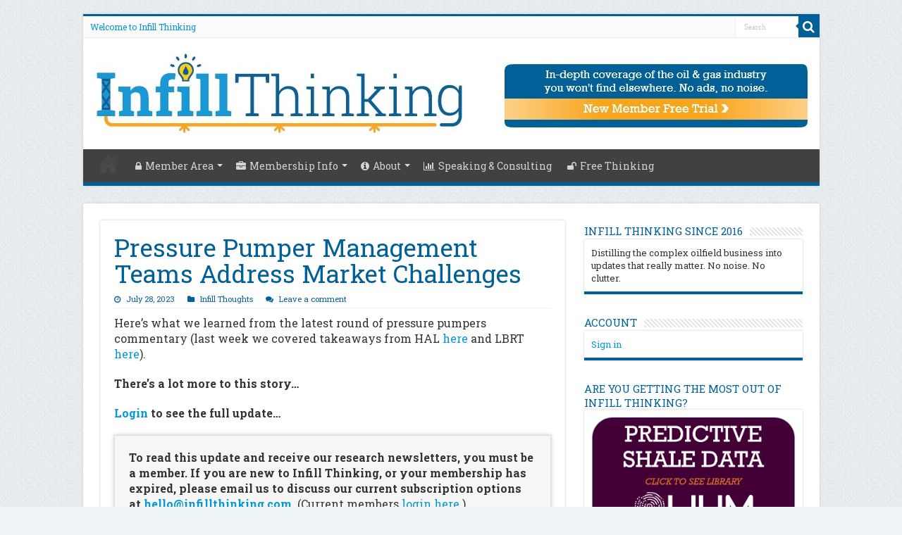

--- FILE ---
content_type: text/html; charset=UTF-8
request_url: https://www.infillthinking.com/infill-thoughts/pressure-pumper-management-teams-acknowledge-market-challenges/
body_size: 16686
content:

<!DOCTYPE html>
<html lang="en-US" prefix="og: http://ogp.me/ns#">
<head>
<meta charset="UTF-8" />
<link rel="profile" href="https://gmpg.org/xfn/11" />
<link rel="pingback" href="https://www.infillthinking.com/xmlrpc.php" />
<title>Pressure Pumper Management Teams Address Market Challenges &#8211; Infill Thinking</title>
<meta property="og:title" content="Pressure Pumper Management Teams Address Market Challenges - Infill Thinking"/>
<meta property="og:type" content="article"/>
<meta property="og:description" content="This week, we have heard about market conditions and outlooks from several more pressure pumpers as"/>
<meta property="og:url" content="https://www.infillthinking.com/infill-thoughts/pressure-pumper-management-teams-acknowledge-market-challenges/"/>
<meta property="og:site_name" content="Infill Thinking"/>
<meta property="og:image" content="https://www.infillthinking.com/wp-content/uploads/2019/06/universal-pumping.jpg" />
<meta name='robots' content='max-image-preview:large' />
<link rel='dns-prefetch' href='//fonts.googleapis.com' />
<link rel="alternate" type="application/rss+xml" title="Infill Thinking &raquo; Feed" href="https://www.infillthinking.com/feed/" />
<link rel="alternate" type="application/rss+xml" title="Infill Thinking &raquo; Comments Feed" href="https://www.infillthinking.com/comments/feed/" />
<link rel="alternate" title="oEmbed (JSON)" type="application/json+oembed" href="https://www.infillthinking.com/wp-json/oembed/1.0/embed?url=https%3A%2F%2Fwww.infillthinking.com%2Finfill-thoughts%2Fpressure-pumper-management-teams-acknowledge-market-challenges%2F" />
<link rel="alternate" title="oEmbed (XML)" type="text/xml+oembed" href="https://www.infillthinking.com/wp-json/oembed/1.0/embed?url=https%3A%2F%2Fwww.infillthinking.com%2Finfill-thoughts%2Fpressure-pumper-management-teams-acknowledge-market-challenges%2F&#038;format=xml" />
<style id='wp-img-auto-sizes-contain-inline-css' type='text/css'>
img:is([sizes=auto i],[sizes^="auto," i]){contain-intrinsic-size:3000px 1500px}
/*# sourceURL=wp-img-auto-sizes-contain-inline-css */
</style>
<link rel='stylesheet' id='tie-insta-style-css' href='https://www.infillthinking.com/wp-content/plugins/instanow/assets/style.css' type='text/css' media='all' />
<style id='wp-emoji-styles-inline-css' type='text/css'>

	img.wp-smiley, img.emoji {
		display: inline !important;
		border: none !important;
		box-shadow: none !important;
		height: 1em !important;
		width: 1em !important;
		margin: 0 0.07em !important;
		vertical-align: -0.1em !important;
		background: none !important;
		padding: 0 !important;
	}
/*# sourceURL=wp-emoji-styles-inline-css */
</style>
<style id='wp-block-library-inline-css' type='text/css'>
:root{--wp-block-synced-color:#7a00df;--wp-block-synced-color--rgb:122,0,223;--wp-bound-block-color:var(--wp-block-synced-color);--wp-editor-canvas-background:#ddd;--wp-admin-theme-color:#007cba;--wp-admin-theme-color--rgb:0,124,186;--wp-admin-theme-color-darker-10:#006ba1;--wp-admin-theme-color-darker-10--rgb:0,107,160.5;--wp-admin-theme-color-darker-20:#005a87;--wp-admin-theme-color-darker-20--rgb:0,90,135;--wp-admin-border-width-focus:2px}@media (min-resolution:192dpi){:root{--wp-admin-border-width-focus:1.5px}}.wp-element-button{cursor:pointer}:root .has-very-light-gray-background-color{background-color:#eee}:root .has-very-dark-gray-background-color{background-color:#313131}:root .has-very-light-gray-color{color:#eee}:root .has-very-dark-gray-color{color:#313131}:root .has-vivid-green-cyan-to-vivid-cyan-blue-gradient-background{background:linear-gradient(135deg,#00d084,#0693e3)}:root .has-purple-crush-gradient-background{background:linear-gradient(135deg,#34e2e4,#4721fb 50%,#ab1dfe)}:root .has-hazy-dawn-gradient-background{background:linear-gradient(135deg,#faaca8,#dad0ec)}:root .has-subdued-olive-gradient-background{background:linear-gradient(135deg,#fafae1,#67a671)}:root .has-atomic-cream-gradient-background{background:linear-gradient(135deg,#fdd79a,#004a59)}:root .has-nightshade-gradient-background{background:linear-gradient(135deg,#330968,#31cdcf)}:root .has-midnight-gradient-background{background:linear-gradient(135deg,#020381,#2874fc)}:root{--wp--preset--font-size--normal:16px;--wp--preset--font-size--huge:42px}.has-regular-font-size{font-size:1em}.has-larger-font-size{font-size:2.625em}.has-normal-font-size{font-size:var(--wp--preset--font-size--normal)}.has-huge-font-size{font-size:var(--wp--preset--font-size--huge)}.has-text-align-center{text-align:center}.has-text-align-left{text-align:left}.has-text-align-right{text-align:right}.has-fit-text{white-space:nowrap!important}#end-resizable-editor-section{display:none}.aligncenter{clear:both}.items-justified-left{justify-content:flex-start}.items-justified-center{justify-content:center}.items-justified-right{justify-content:flex-end}.items-justified-space-between{justify-content:space-between}.screen-reader-text{border:0;clip-path:inset(50%);height:1px;margin:-1px;overflow:hidden;padding:0;position:absolute;width:1px;word-wrap:normal!important}.screen-reader-text:focus{background-color:#ddd;clip-path:none;color:#444;display:block;font-size:1em;height:auto;left:5px;line-height:normal;padding:15px 23px 14px;text-decoration:none;top:5px;width:auto;z-index:100000}html :where(.has-border-color){border-style:solid}html :where([style*=border-top-color]){border-top-style:solid}html :where([style*=border-right-color]){border-right-style:solid}html :where([style*=border-bottom-color]){border-bottom-style:solid}html :where([style*=border-left-color]){border-left-style:solid}html :where([style*=border-width]){border-style:solid}html :where([style*=border-top-width]){border-top-style:solid}html :where([style*=border-right-width]){border-right-style:solid}html :where([style*=border-bottom-width]){border-bottom-style:solid}html :where([style*=border-left-width]){border-left-style:solid}html :where(img[class*=wp-image-]){height:auto;max-width:100%}:where(figure){margin:0 0 1em}html :where(.is-position-sticky){--wp-admin--admin-bar--position-offset:var(--wp-admin--admin-bar--height,0px)}@media screen and (max-width:600px){html :where(.is-position-sticky){--wp-admin--admin-bar--position-offset:0px}}

/*# sourceURL=wp-block-library-inline-css */
</style><style id='global-styles-inline-css' type='text/css'>
:root{--wp--preset--aspect-ratio--square: 1;--wp--preset--aspect-ratio--4-3: 4/3;--wp--preset--aspect-ratio--3-4: 3/4;--wp--preset--aspect-ratio--3-2: 3/2;--wp--preset--aspect-ratio--2-3: 2/3;--wp--preset--aspect-ratio--16-9: 16/9;--wp--preset--aspect-ratio--9-16: 9/16;--wp--preset--color--black: #000000;--wp--preset--color--cyan-bluish-gray: #abb8c3;--wp--preset--color--white: #ffffff;--wp--preset--color--pale-pink: #f78da7;--wp--preset--color--vivid-red: #cf2e2e;--wp--preset--color--luminous-vivid-orange: #ff6900;--wp--preset--color--luminous-vivid-amber: #fcb900;--wp--preset--color--light-green-cyan: #7bdcb5;--wp--preset--color--vivid-green-cyan: #00d084;--wp--preset--color--pale-cyan-blue: #8ed1fc;--wp--preset--color--vivid-cyan-blue: #0693e3;--wp--preset--color--vivid-purple: #9b51e0;--wp--preset--gradient--vivid-cyan-blue-to-vivid-purple: linear-gradient(135deg,rgb(6,147,227) 0%,rgb(155,81,224) 100%);--wp--preset--gradient--light-green-cyan-to-vivid-green-cyan: linear-gradient(135deg,rgb(122,220,180) 0%,rgb(0,208,130) 100%);--wp--preset--gradient--luminous-vivid-amber-to-luminous-vivid-orange: linear-gradient(135deg,rgb(252,185,0) 0%,rgb(255,105,0) 100%);--wp--preset--gradient--luminous-vivid-orange-to-vivid-red: linear-gradient(135deg,rgb(255,105,0) 0%,rgb(207,46,46) 100%);--wp--preset--gradient--very-light-gray-to-cyan-bluish-gray: linear-gradient(135deg,rgb(238,238,238) 0%,rgb(169,184,195) 100%);--wp--preset--gradient--cool-to-warm-spectrum: linear-gradient(135deg,rgb(74,234,220) 0%,rgb(151,120,209) 20%,rgb(207,42,186) 40%,rgb(238,44,130) 60%,rgb(251,105,98) 80%,rgb(254,248,76) 100%);--wp--preset--gradient--blush-light-purple: linear-gradient(135deg,rgb(255,206,236) 0%,rgb(152,150,240) 100%);--wp--preset--gradient--blush-bordeaux: linear-gradient(135deg,rgb(254,205,165) 0%,rgb(254,45,45) 50%,rgb(107,0,62) 100%);--wp--preset--gradient--luminous-dusk: linear-gradient(135deg,rgb(255,203,112) 0%,rgb(199,81,192) 50%,rgb(65,88,208) 100%);--wp--preset--gradient--pale-ocean: linear-gradient(135deg,rgb(255,245,203) 0%,rgb(182,227,212) 50%,rgb(51,167,181) 100%);--wp--preset--gradient--electric-grass: linear-gradient(135deg,rgb(202,248,128) 0%,rgb(113,206,126) 100%);--wp--preset--gradient--midnight: linear-gradient(135deg,rgb(2,3,129) 0%,rgb(40,116,252) 100%);--wp--preset--font-size--small: 13px;--wp--preset--font-size--medium: 20px;--wp--preset--font-size--large: 36px;--wp--preset--font-size--x-large: 42px;--wp--preset--spacing--20: 0.44rem;--wp--preset--spacing--30: 0.67rem;--wp--preset--spacing--40: 1rem;--wp--preset--spacing--50: 1.5rem;--wp--preset--spacing--60: 2.25rem;--wp--preset--spacing--70: 3.38rem;--wp--preset--spacing--80: 5.06rem;--wp--preset--shadow--natural: 6px 6px 9px rgba(0, 0, 0, 0.2);--wp--preset--shadow--deep: 12px 12px 50px rgba(0, 0, 0, 0.4);--wp--preset--shadow--sharp: 6px 6px 0px rgba(0, 0, 0, 0.2);--wp--preset--shadow--outlined: 6px 6px 0px -3px rgb(255, 255, 255), 6px 6px rgb(0, 0, 0);--wp--preset--shadow--crisp: 6px 6px 0px rgb(0, 0, 0);}:where(.is-layout-flex){gap: 0.5em;}:where(.is-layout-grid){gap: 0.5em;}body .is-layout-flex{display: flex;}.is-layout-flex{flex-wrap: wrap;align-items: center;}.is-layout-flex > :is(*, div){margin: 0;}body .is-layout-grid{display: grid;}.is-layout-grid > :is(*, div){margin: 0;}:where(.wp-block-columns.is-layout-flex){gap: 2em;}:where(.wp-block-columns.is-layout-grid){gap: 2em;}:where(.wp-block-post-template.is-layout-flex){gap: 1.25em;}:where(.wp-block-post-template.is-layout-grid){gap: 1.25em;}.has-black-color{color: var(--wp--preset--color--black) !important;}.has-cyan-bluish-gray-color{color: var(--wp--preset--color--cyan-bluish-gray) !important;}.has-white-color{color: var(--wp--preset--color--white) !important;}.has-pale-pink-color{color: var(--wp--preset--color--pale-pink) !important;}.has-vivid-red-color{color: var(--wp--preset--color--vivid-red) !important;}.has-luminous-vivid-orange-color{color: var(--wp--preset--color--luminous-vivid-orange) !important;}.has-luminous-vivid-amber-color{color: var(--wp--preset--color--luminous-vivid-amber) !important;}.has-light-green-cyan-color{color: var(--wp--preset--color--light-green-cyan) !important;}.has-vivid-green-cyan-color{color: var(--wp--preset--color--vivid-green-cyan) !important;}.has-pale-cyan-blue-color{color: var(--wp--preset--color--pale-cyan-blue) !important;}.has-vivid-cyan-blue-color{color: var(--wp--preset--color--vivid-cyan-blue) !important;}.has-vivid-purple-color{color: var(--wp--preset--color--vivid-purple) !important;}.has-black-background-color{background-color: var(--wp--preset--color--black) !important;}.has-cyan-bluish-gray-background-color{background-color: var(--wp--preset--color--cyan-bluish-gray) !important;}.has-white-background-color{background-color: var(--wp--preset--color--white) !important;}.has-pale-pink-background-color{background-color: var(--wp--preset--color--pale-pink) !important;}.has-vivid-red-background-color{background-color: var(--wp--preset--color--vivid-red) !important;}.has-luminous-vivid-orange-background-color{background-color: var(--wp--preset--color--luminous-vivid-orange) !important;}.has-luminous-vivid-amber-background-color{background-color: var(--wp--preset--color--luminous-vivid-amber) !important;}.has-light-green-cyan-background-color{background-color: var(--wp--preset--color--light-green-cyan) !important;}.has-vivid-green-cyan-background-color{background-color: var(--wp--preset--color--vivid-green-cyan) !important;}.has-pale-cyan-blue-background-color{background-color: var(--wp--preset--color--pale-cyan-blue) !important;}.has-vivid-cyan-blue-background-color{background-color: var(--wp--preset--color--vivid-cyan-blue) !important;}.has-vivid-purple-background-color{background-color: var(--wp--preset--color--vivid-purple) !important;}.has-black-border-color{border-color: var(--wp--preset--color--black) !important;}.has-cyan-bluish-gray-border-color{border-color: var(--wp--preset--color--cyan-bluish-gray) !important;}.has-white-border-color{border-color: var(--wp--preset--color--white) !important;}.has-pale-pink-border-color{border-color: var(--wp--preset--color--pale-pink) !important;}.has-vivid-red-border-color{border-color: var(--wp--preset--color--vivid-red) !important;}.has-luminous-vivid-orange-border-color{border-color: var(--wp--preset--color--luminous-vivid-orange) !important;}.has-luminous-vivid-amber-border-color{border-color: var(--wp--preset--color--luminous-vivid-amber) !important;}.has-light-green-cyan-border-color{border-color: var(--wp--preset--color--light-green-cyan) !important;}.has-vivid-green-cyan-border-color{border-color: var(--wp--preset--color--vivid-green-cyan) !important;}.has-pale-cyan-blue-border-color{border-color: var(--wp--preset--color--pale-cyan-blue) !important;}.has-vivid-cyan-blue-border-color{border-color: var(--wp--preset--color--vivid-cyan-blue) !important;}.has-vivid-purple-border-color{border-color: var(--wp--preset--color--vivid-purple) !important;}.has-vivid-cyan-blue-to-vivid-purple-gradient-background{background: var(--wp--preset--gradient--vivid-cyan-blue-to-vivid-purple) !important;}.has-light-green-cyan-to-vivid-green-cyan-gradient-background{background: var(--wp--preset--gradient--light-green-cyan-to-vivid-green-cyan) !important;}.has-luminous-vivid-amber-to-luminous-vivid-orange-gradient-background{background: var(--wp--preset--gradient--luminous-vivid-amber-to-luminous-vivid-orange) !important;}.has-luminous-vivid-orange-to-vivid-red-gradient-background{background: var(--wp--preset--gradient--luminous-vivid-orange-to-vivid-red) !important;}.has-very-light-gray-to-cyan-bluish-gray-gradient-background{background: var(--wp--preset--gradient--very-light-gray-to-cyan-bluish-gray) !important;}.has-cool-to-warm-spectrum-gradient-background{background: var(--wp--preset--gradient--cool-to-warm-spectrum) !important;}.has-blush-light-purple-gradient-background{background: var(--wp--preset--gradient--blush-light-purple) !important;}.has-blush-bordeaux-gradient-background{background: var(--wp--preset--gradient--blush-bordeaux) !important;}.has-luminous-dusk-gradient-background{background: var(--wp--preset--gradient--luminous-dusk) !important;}.has-pale-ocean-gradient-background{background: var(--wp--preset--gradient--pale-ocean) !important;}.has-electric-grass-gradient-background{background: var(--wp--preset--gradient--electric-grass) !important;}.has-midnight-gradient-background{background: var(--wp--preset--gradient--midnight) !important;}.has-small-font-size{font-size: var(--wp--preset--font-size--small) !important;}.has-medium-font-size{font-size: var(--wp--preset--font-size--medium) !important;}.has-large-font-size{font-size: var(--wp--preset--font-size--large) !important;}.has-x-large-font-size{font-size: var(--wp--preset--font-size--x-large) !important;}
/*# sourceURL=global-styles-inline-css */
</style>

<style id='classic-theme-styles-inline-css' type='text/css'>
/*! This file is auto-generated */
.wp-block-button__link{color:#fff;background-color:#32373c;border-radius:9999px;box-shadow:none;text-decoration:none;padding:calc(.667em + 2px) calc(1.333em + 2px);font-size:1.125em}.wp-block-file__button{background:#32373c;color:#fff;text-decoration:none}
/*# sourceURL=/wp-includes/css/classic-themes.min.css */
</style>
<link rel='stylesheet' id='wpcdt-public-css-css' href='https://www.infillthinking.com/wp-content/plugins/countdown-timer-ultimate/assets/css/wpcdt-public.css' type='text/css' media='all' />
<link rel='stylesheet' id='memberful-wp-profile-widget-css' href='https://www.infillthinking.com/wp-content/plugins/memberful-wp/stylesheets/widget.css' type='text/css' media='all' />
<link rel='stylesheet' id='taqyeem-buttons-style-css' href='https://www.infillthinking.com/wp-content/plugins/taqyeem-buttons/assets/style.css' type='text/css' media='all' />
<link rel='stylesheet' id='taqyeem-style-css' href='https://www.infillthinking.com/wp-content/plugins/taqyeem/style.css' type='text/css' media='all' />
<link rel='stylesheet' id='parent-style-css' href='https://www.infillthinking.com/wp-content/themes/sahifa/style.css' type='text/css' media='all' />
<link rel='stylesheet' id='tie-style-css' href='https://www.infillthinking.com/wp-content/themes/infillthinking/style.css' type='text/css' media='all' />
<link rel='stylesheet' id='tie-bbpress-css' href='https://www.infillthinking.com/wp-content/themes/sahifa/css/bbpress.css' type='text/css' media='all' />
<link rel='stylesheet' id='tie-ilightbox-skin-css' href='https://www.infillthinking.com/wp-content/themes/sahifa/css/ilightbox/dark-skin/skin.css' type='text/css' media='all' />
<link rel='stylesheet' id='Roboto+Slab-css' href='https://fonts.googleapis.com/css?family=Roboto+Slab%3A100%2C300%2Cregular%2C700' type='text/css' media='all' />
<script type="text/javascript" id="jquery-core-js-extra">
/* <![CDATA[ */
var tie_insta = {"ajaxurl":"https://www.infillthinking.com/wp-admin/admin-ajax.php"};
//# sourceURL=jquery-core-js-extra
/* ]]> */
</script>
<script type="text/javascript" src="https://www.infillthinking.com/wp-includes/js/jquery/jquery.min.js" id="jquery-core-js"></script>
<script type="text/javascript" src="https://www.infillthinking.com/wp-includes/js/jquery/jquery-migrate.min.js" id="jquery-migrate-js"></script>
<script type="text/javascript" src="https://www.infillthinking.com/wp-content/plugins/taqyeem/js/tie.js" id="taqyeem-main-js"></script>
<script></script><link rel="https://api.w.org/" href="https://www.infillthinking.com/wp-json/" /><link rel="alternate" title="JSON" type="application/json" href="https://www.infillthinking.com/wp-json/wp/v2/posts/33367" /><link rel="EditURI" type="application/rsd+xml" title="RSD" href="https://www.infillthinking.com/xmlrpc.php?rsd" />
<link rel="canonical" href="https://www.infillthinking.com/infill-thoughts/pressure-pumper-management-teams-acknowledge-market-challenges/" />
<link rel='shortlink' href='https://www.infillthinking.com/?p=33367' />
<meta name="google-site-verification" content="VrQreLdqAzzjIt2apWz5DTkjnQRT4oE5FgFpj5Q_A0Y" />

<!-- Google Tag Manager -->
<script>(function(w,d,s,l,i){w[l]=w[l]||[];w[l].push({'gtm.start':
new Date().getTime(),event:'gtm.js'});var f=d.getElementsByTagName(s)[0],
j=d.createElement(s),dl=l!='dataLayer'?'&l='+l:'';j.async=true;j.src=
'https://www.googletagmanager.com/gtm.js?id='+i+dl;f.parentNode.insertBefore(j,f);
})(window,document,'script','dataLayer','GTM-TFGBWDD');</script>
<!-- End Google Tag Manager --><script type="text/javascript">
  (function(c) {
    var script = document.createElement("script");
    script.src = "https://js.memberful.com/embed.js";
    script.onload = function() { Memberful.setup(c) };
    document.head.appendChild(script);
  })({
    site: ["https:\/\/infillthinking.memberful.com"]  });
</script>
<script type='text/javascript'>
/* <![CDATA[ */
var taqyeem = {"ajaxurl":"https://www.infillthinking.com/wp-admin/admin-ajax.php" , "your_rating":"Your Rating:"};
/* ]]> */
</script>

<style type="text/css" media="screen">

</style>
<link rel="shortcut icon" href="https://www.infillthinking.com/wp-content/themes/sahifa/favicon.ico" title="Favicon" />
<!--[if IE]>
<script type="text/javascript">jQuery(document).ready(function (){ jQuery(".menu-item").has("ul").children("a").attr("aria-haspopup", "true");});</script>
<![endif]-->
<!--[if lt IE 9]>
<script src="https://www.infillthinking.com/wp-content/themes/sahifa/js/html5.js"></script>
<script src="https://www.infillthinking.com/wp-content/themes/sahifa/js/selectivizr-min.js"></script>
<![endif]-->
<!--[if IE 9]>
<link rel="stylesheet" type="text/css" media="all" href="https://www.infillthinking.com/wp-content/themes/sahifa/css/ie9.css" />
<![endif]-->
<!--[if IE 8]>
<link rel="stylesheet" type="text/css" media="all" href="https://www.infillthinking.com/wp-content/themes/sahifa/css/ie8.css" />
<![endif]-->
<!--[if IE 7]>
<link rel="stylesheet" type="text/css" media="all" href="https://www.infillthinking.com/wp-content/themes/sahifa/css/ie7.css" />
<![endif]-->

<meta http-equiv="X-UA-Compatible" content="IE=edge,chrome=1" />
<meta name="viewport" content="width=device-width, initial-scale=1.0" />



<style type="text/css" media="screen">

body{
	font-family: 'Roboto Slab';
	color :#333333;
}
.logo h1 a, .logo h2 a{
	color :#006097;
}
.logo span{
	color :#006097;
}
#main-nav, #main-nav ul li a{
	font-family: 'Roboto Slab';
	font-size : 14px;
	font-weight: normal;
}
.page-title{
	font-family: 'Roboto Slab';
	color :006097;
	font-size : 20px;
}
.post-title{
	font-family: 'Roboto Slab';
	color :#006097;
	font-size : 35px;
	font-weight: normal;
}
h2.post-box-title, h2.post-box-title a{
	font-family: 'Roboto Slab';
	color :#006097;
	font-size : 22px;
}
h3.post-box-title, h3.post-box-title a{
	font-family: 'Roboto Slab';
	color :#006097;
	font-weight: normal;
	font-style: normal;
}
p.post-meta, p.post-meta a{
	font-family: 'Roboto Slab';
	color :#006097;
	font-weight: normal;
}
body.single .entry, body.page .entry{
	font-family: 'Roboto Slab';
	color :#333333;
	font-size : 16px;
}
blockquote p{
	font-family: 'Roboto Slab';
}
.widget-top h4, .widget-top h4 a{
	font-family: 'Roboto Slab';
	color :#006097;
	font-size : 15px;
	font-weight: normal;
	font-style: normal;
}
.cat-box-title h2, .cat-box-title h2 a, .block-head h3, #respond h3, #comments-title, h2.review-box-header, .woocommerce-tabs .entry-content h2, .woocommerce .related.products h2, .entry .woocommerce h2, .woocommerce-billing-fields h3, .woocommerce-shipping-fields h3, #order_review_heading, #bbpress-forums fieldset.bbp-form legend, #buddypress .item-body h4, #buddypress #item-body h4{
	font-family: 'Roboto Slab';
	color :#424242;
	font-weight: bold;
}

::-moz-selection { background: #0099d5;}
::selection { background: #0099d5; }
#main-nav,
.cat-box-content,
#sidebar .widget-container,
.post-listing,
#commentform {
	border-bottom-color: #006097;
}

.search-block .search-button,
#topcontrol,
#main-nav ul li.current-menu-item a,
#main-nav ul li.current-menu-item a:hover,
#main-nav ul li.current_page_parent a,
#main-nav ul li.current_page_parent a:hover,
#main-nav ul li.current-menu-parent a,
#main-nav ul li.current-menu-parent a:hover,
#main-nav ul li.current-page-ancestor a,
#main-nav ul li.current-page-ancestor a:hover,
.pagination span.current,
.share-post span.share-text,
.flex-control-paging li a.flex-active,
.ei-slider-thumbs li.ei-slider-element,
.review-percentage .review-item span span,
.review-final-score,
.button,
a.button,
a.more-link,
#main-content input[type="submit"],
.form-submit #submit,
#login-form .login-button,
.widget-feedburner .feedburner-subscribe,
input[type="submit"],
#buddypress button,
#buddypress a.button,
#buddypress input[type=submit],
#buddypress input[type=reset],
#buddypress ul.button-nav li a,
#buddypress div.generic-button a,
#buddypress .comment-reply-link,
#buddypress div.item-list-tabs ul li a span,
#buddypress div.item-list-tabs ul li.selected a,
#buddypress div.item-list-tabs ul li.current a,
#buddypress #members-directory-form div.item-list-tabs ul li.selected span,
#members-list-options a.selected,
#groups-list-options a.selected,
body.dark-skin #buddypress div.item-list-tabs ul li a span,
body.dark-skin #buddypress div.item-list-tabs ul li.selected a,
body.dark-skin #buddypress div.item-list-tabs ul li.current a,
body.dark-skin #members-list-options a.selected,
body.dark-skin #groups-list-options a.selected,
.search-block-large .search-button,
#featured-posts .flex-next:hover,
#featured-posts .flex-prev:hover,
a.tie-cart span.shooping-count,
.woocommerce span.onsale,
.woocommerce-page span.onsale ,
.woocommerce .widget_price_filter .ui-slider .ui-slider-handle,
.woocommerce-page .widget_price_filter .ui-slider .ui-slider-handle,
#check-also-close,
a.post-slideshow-next,
a.post-slideshow-prev,
.widget_price_filter .ui-slider .ui-slider-handle,
.quantity .minus:hover,
.quantity .plus:hover,
.mejs-container .mejs-controls .mejs-time-rail .mejs-time-current,
#reading-position-indicator  {
	background-color:#006097;
}

::-webkit-scrollbar-thumb{
	background-color:#006097 !important;
}

#theme-footer,
#theme-header,
.top-nav ul li.current-menu-item:before,
#main-nav .menu-sub-content ,
#main-nav ul ul,
#check-also-box {
	border-top-color: #006097;
}

.search-block:after {
	border-right-color:#006097;
}

body.rtl .search-block:after {
	border-left-color:#006097;
}

#main-nav ul > li.menu-item-has-children:hover > a:after,
#main-nav ul > li.mega-menu:hover > a:after {
	border-color:transparent transparent #006097;
}

.widget.timeline-posts li a:hover,
.widget.timeline-posts li a:hover span.tie-date {
	color: #006097;
}

.widget.timeline-posts li a:hover span.tie-date:before {
	background: #006097;
	border-color: #006097;
}

#order_review,
#order_review_heading {
	border-color: #006097;
}

		body {
					background-color: #eef4f8 !important;
					background-image : url(https://www.infillthinking.com/wp-content/themes/sahifa/images/patterns/body-bg1.png);
					background-position: top center;
		}
		
a {
	color: #0099d5;
}
		
a:hover {
	color: #faa41a;
}
		
#main-nav ul li a:hover, #main-nav ul li:hover > a, #main-nav ul :hover > a , #main-nav  ul ul li:hover > a, #main-nav  ul ul :hover > a {
	color: #ffffff;
}
		
#main-nav ul li a, #main-nav ul ul a, #main-nav ul.sub-menu a, #main-nav ul li.current_page_parent ul a, #main-nav ul li.current-menu-item ul a, #main-nav ul li.current-menu-parent ul a, #main-nav ul li.current-page-ancestor ul a {
	color: #d4d4d4;
}
		
#theme-header {
	background-color:#ffffff !important; 
				}

#main-nav {
	background: #424142;
	box-shadow: inset -1px -5px 0px -1px #424142;
}

#main-nav ul ul, #main-nav ul li.mega-menu .mega-menu-block { background-color:#424142 !important;}

#main-nav ul li {
	border-color: #424142;
}

#main-nav ul ul li, #main-nav ul ul li:first-child {
	border-top-color: #424142;
}

#main-nav ul li .mega-menu-block ul.sub-menu {
	border-bottom-color: #424142;
}

#main-nav ul li a {
	border-left-color: #424142;
}

#main-nav ul ul li, #main-nav ul ul li:first-child {
	border-bottom-color: #424142;
}

.tie-cat-11 a.more-link {background-color:#006097;}
.tie-cat-11 .cat-box-content {border-bottom-color:#006097; }
			
.post-content-slide {
    background-color: #ffffff !important;
}

.flex-direction-nav{
    display: none;
}

.slidercaption{
    font: roboto slab;
}

.flexslider{
    font: roboto slab;
}
.slider-caption h2 a,
.slider-caption h3,
.full-width .content .slider-caption h3 {
	color: #FFF;
	font-size: 10px;
	font-family: roboto slab;
}

.post-slideshow-nav a {
	background: #faa41a;
}

.post-slideshow-nav a:hover {
	background: #0097d5;
}

.post-slideshow-nav a.activeSlide {
	background: #006097;
}

.box.note {
	background: #006097;
	border-color: #006097;
}
.box.note .tie-shortcode-boxicon:before {
	content: '\f15c';
	color: #ffd100;
}

.post-title {
	line-height: 37px;
}

#related_posts .post-listing,
#author-box .post-listing {
	padding: 55px;
}

.toggle h3 {
	background: #006097;
	color: #ffffff;
}

.toggle h3:hover{
	background: #0097d5;
}


h3.toggle-head-open {
	background: #faa41a;
}



.post-tabs-ver ul.tabs-nav {
	background: #006097;
	color: #ffffff;
}

.post-tabs ul.tabs-nav li:hover,
.post-tabs-ver ul.tabs-nav li:hover {
	background: #ffd100;
	color: #ffffff;
}

.post-tabs-ver ul.tabs-nav li.current {
	background: #faa41a;
	color: #ffffff;
}
.post-tabs-ver .pane {
	background: #eef4f8;
	border: 1px solid #faa41a;
}

a.shortc-button.blue {
	background: #0097d5;
}

a.shortc-button.blue:hover {
	background: #faa41a;
}

a.shortc-button.orange {
	background: #faa41a;
}

a.shortc-button.orange:hover {
	background: #faa41a;
}

a.more-link {
	background: #faa41a;
}

a.more-link:hover {
    background: #dc8a05 !important;
}
#slide-out #mobile-menu a {
	background: #006097;
}

#slide-out-open {
	top: 13px;
	left: 30px;
}

.entry h1,
.entry h2,
.entry h3,
.entry h4,
.entry h5,
.entry h6 {
    font-family: roboto slab;
}

.anchor:target {padding-top: 50px;}

hr {
  border: 0;
  border-bottom: 1px dashed #006097;
}

@media only screen 
and (min-device-width : 320px) 
and (max-device-width : 568px) 
and (orientation : landscape) {
  .entry p {    
    font-size: 12px !important;
    line-height: 18px;
  }
}

.top-nav ul li a:hover {
	color: #faa41a;
}
.top-nav ul li a {
	color: #0097d5;
}
.top-nav ul li.current-menu-item a {
	color: #0097d5;
}

.logo img:hover {
     filter: contrast(125%) !important;  
    -webkit-filter: contrast(125%) !important;

}

.e3lan-top:hover {
     filter: contrast(125%) !important;  
    -webkit-filter: contrast(125%) !important;
}

.e3lan-top {
	margin-top: 15px;

}

.author-comment {
	font-size: 14px}

.author-comment cite {
	font-size: 18px}

a.comment-reply-link:hover {
    background: #dc8a05 !important;
    font-size: 12px;
}

a.comment-reply-link {
    background: #faa41a !important;
    color: #ffffff;
    font-size: 13px;
}

.submit {
    background: #faa41a !important;
    color: #ffffff;
}
a.submit:hover {
    background: #dc8a05;
    color: #ffffff;
}

.comment-content p,
#comment {
    font-size: 15px;
    line-height: 22px;
}

.content .ei-title h3 {
	display: none;
}


</style>

		<script type="text/javascript">
			/* <![CDATA[ */
				var sf_position = '0';
				var sf_templates = "<a href=\"{search_url_escaped}\">View All Results<\/a>";
				var sf_input = '.search-live';
				jQuery(document).ready(function(){
					jQuery(sf_input).ajaxyLiveSearch({"expand":false,"searchUrl":"https:\/\/www.infillthinking.com\/?s=%s","text":"Search","delay":500,"iwidth":180,"width":315,"ajaxUrl":"https:\/\/www.infillthinking.com\/wp-admin\/admin-ajax.php","rtl":0});
					jQuery(".live-search_ajaxy-selective-input").keyup(function() {
						var width = jQuery(this).val().length * 8;
						if(width < 50) {
							width = 50;
						}
						jQuery(this).width(width);
					});
					jQuery(".live-search_ajaxy-selective-search").click(function() {
						jQuery(this).find(".live-search_ajaxy-selective-input").focus();
					});
					jQuery(".live-search_ajaxy-selective-close").click(function() {
						jQuery(this).parent().remove();
					});
				});
			/* ]]> */
		</script>
		<meta name="generator" content="Powered by WPBakery Page Builder - drag and drop page builder for WordPress."/>
<link rel="icon" href="https://www.infillthinking.com/wp-content/uploads/2016/09/cropped-Screenshot_4-8-32x32.png" sizes="32x32" />
<link rel="icon" href="https://www.infillthinking.com/wp-content/uploads/2016/09/cropped-Screenshot_4-8-192x192.png" sizes="192x192" />
<link rel="apple-touch-icon" href="https://www.infillthinking.com/wp-content/uploads/2016/09/cropped-Screenshot_4-8-180x180.png" />
<meta name="msapplication-TileImage" content="https://www.infillthinking.com/wp-content/uploads/2016/09/cropped-Screenshot_4-8-270x270.png" />
<noscript><style> .wpb_animate_when_almost_visible { opacity: 1; }</style></noscript></head>
<body id="top" class="wp-singular post-template-default single single-post postid-33367 single-format-standard wp-theme-sahifa wp-child-theme-infillthinking lazy-enabled wpb-js-composer js-comp-ver-8.2 vc_responsive">

<div class="wrapper-outer">

	<div class="background-cover"></div>

	<aside id="slide-out">

	
	
		<div id="mobile-menu" ></div>
	</aside><!-- #slide-out /-->

		<div id="wrapper" class="boxed">
		<div class="inner-wrapper">

		<header id="theme-header" class="theme-header">
						<div id="top-nav" class="top-nav">
				<div class="container">

			
				<div class="top-menu"><ul id="menu-home-page-top" class="menu"><li id="menu-item-827" class="menu-item menu-item-type-custom menu-item-object-custom menu-item-827"><a href="https://www.infillthinking.com/free-thinking/welcome-to-infill-thinking/">Welcome to Infill Thinking</a></li>
</ul></div>
						<div class="search-block">
						<form method="get" id="searchform-header" action="https://www.infillthinking.com/">
							<button class="search-button" type="submit" value="Search"><i class="fa fa-search"></i></button>
							<input class="search-live" type="text" id="s-header" name="s" title="Search" value="Search" onfocus="if (this.value == 'Search') {this.value = '';}" onblur="if (this.value == '') {this.value = 'Search';}"  />
						</form>
					</div><!-- .search-block /-->
	
	
				</div><!-- .container /-->
			</div><!-- .top-menu /-->
			
		<div class="header-content">

					<a id="slide-out-open" class="slide-out-open" href="#"><span></span></a>
		
			<div class="logo">
			<h2>								<a href="https://www.infillthinking.com/">
					<img src="https://www.infillthinking.com/wp-content/uploads/2016/10/527x118.jpg" alt="Infill Thinking"  /><strong>Infill Thinking Lifting the O&amp;G knowledge curve</strong>
				</a>
			</h2>			</div><!-- .logo /-->
			
			
						    
			    <div class="e3lan e3lan-top">
			<a href="/cdn-cgi/l/email-protection#e8808d848487a881868e8184849c8081868381868fc68b8785" title="">
				<img src="https://www.infillthinking.com/wp-content/uploads/2016/10/new-member.jpg" alt="" />
			</a>
				</div>			    
						

			<div class="clear"></div>

		</div>
													<nav id="main-nav" class="fixed-enabled">
				<div class="container">

									<a class="main-nav-logo" href="https://www.infillthinking.com/">
						<img src="https://www.infillthinking.com/wp-content/uploads/2019/01/CroppedHeaderIcon.jpg" width="195" height="54" alt="Infill Thinking">
					</a>
				
					<div class="main-menu"><ul id="menu-primary-navigation" class="menu"><li id="menu-item-908" class="menu-item menu-item-type-post_type menu-item-object-page menu-item-home menu-item-908"><a href="https://www.infillthinking.com/">Home</a></li>
<li id="menu-item-1420" class="menu-item menu-item-type-post_type menu-item-object-page menu-item-has-children menu-item-1420"><a href="https://www.infillthinking.com/subscriber-area/"><i class="fa fa-lock"></i>Member Area</a>
<ul class="sub-menu menu-sub-content">
	<li id="menu-item-1421" class="menu-item menu-item-type-post_type menu-item-object-page menu-item-1421"><a href="https://www.infillthinking.com/subscriber-area/">Posts</a></li>
	<li id="menu-item-1779" class="menu-item menu-item-type-custom menu-item-object-custom menu-item-1779"><a href="https://www.infillthinking.com/thinking-aloud/">Thinking Aloud Forum</a></li>
	<li id="menu-item-1422" class="menu-item menu-item-type-post_type menu-item-object-page menu-item-1422"><a href="https://www.infillthinking.com/think-sheets/">Think Sheets®</a></li>
</ul>
</li>
<li id="menu-item-805" class="menu-item menu-item-type-post_type menu-item-object-page menu-item-has-children menu-item-805"><a href="https://www.infillthinking.com/membership-package/"><i class="fa fa-briefcase"></i>Membership Info</a>
<ul class="sub-menu menu-sub-content">
	<li id="menu-item-8494" class="menu-item menu-item-type-post_type menu-item-object-page menu-item-8494"><a href="https://www.infillthinking.com/membership-package/">Subscription Details</a></li>
</ul>
</li>
<li id="menu-item-804" class="menu-item menu-item-type-post_type menu-item-object-page menu-item-has-children menu-item-804"><a href="https://www.infillthinking.com/about/"><i class="fa fa-info-circle"></i>About</a>
<ul class="sub-menu menu-sub-content">
	<li id="menu-item-817" class="menu-item menu-item-type-custom menu-item-object-custom menu-item-817"><a href="https://www.infillthinking.com/about/#OurTeam">Our Team</a></li>
	<li id="menu-item-3902" class="menu-item menu-item-type-custom menu-item-object-custom menu-item-3902"><a href="https://www.infillthinking.com/thought-leadership/">Thought Leadership</a></li>
	<li id="menu-item-818" class="menu-item menu-item-type-custom menu-item-object-custom menu-item-818"><a href="https://www.infillthinking.com/about/#TheMission">The Mission</a></li>
	<li id="menu-item-819" class="menu-item menu-item-type-custom menu-item-object-custom menu-item-819"><a href="https://www.infillthinking.com/about/#Independence">Independence</a></li>
	<li id="menu-item-3919" class="menu-item menu-item-type-custom menu-item-object-custom menu-item-3919"><a href="https://www.infillthinking.com/free-thinking/welcome-to-infill-thinking/">Founder&#8217;s Welcome</a></li>
	<li id="menu-item-820" class="menu-item menu-item-type-custom menu-item-object-custom menu-item-820"><a href="https://www.infillthinking.com/about/#Contact">Contact Us</a></li>
</ul>
</li>
<li id="menu-item-806" class="menu-item menu-item-type-post_type menu-item-object-page menu-item-806"><a href="https://www.infillthinking.com/consulting-speaking/"><i class="fa fa-bar-chart"></i>Speaking &#038; Consulting</a></li>
<li id="menu-item-1459" class="menu-item menu-item-type-post_type menu-item-object-page menu-item-1459"><a href="https://www.infillthinking.com/free-thinking/"><i class="fa fa-unlock"></i>Free Thinking</a></li>
</ul></div>					
					
				</div>
			</nav><!-- .main-nav /-->
					</header><!-- #header /-->

	
	
	<div id="main-content" class="container">
	
	
	
	
	
	<div class="content">

		
		
		

		
		<article class="post-listing post-33367 post type-post status-publish format-standard has-post-thumbnail  category-infill-thoughts tag-analysis tag-completions tag-earnings-season tag-frac tag-pressure-pumping" id="the-post">
			
			<div class="post-inner">

							<h1 class="name post-title entry-title"><span itemprop="name">Pressure Pumper Management Teams Address Market Challenges</span></h1>

						
<p class="post-meta">
	
		
	<span class="tie-date"><i class="fa fa-clock-o"></i>July 28, 2023</span>	
	<span class="post-cats"><i class="fa fa-folder"></i><a href="https://www.infillthinking.com/category/infill-thoughts/" rel="category tag">Infill Thoughts</a></span>
	
	<span class="post-comments"><i class="fa fa-comments"></i><a href="https://www.infillthinking.com/infill-thoughts/pressure-pumper-management-teams-acknowledge-market-challenges/#respond">Leave a comment</a></span>
</p>
<div class="clear"></div>
			
				<div class="entry">
					
					
					<p>Here&#8217;s what we learned from the latest round of pressure pumpers commentary (last week we covered takeaways from HAL <a href="https://www.infillthinking.com/infill-thoughts/halliburton-frac-activity-slips/">here</a> and LBRT <a href="https://www.infillthinking.com/infill-thoughts/libertys-rule-of-thumb-frac-fleet-following-rig-count-on-a-one-quarter-lag-analysis-of-that-other-conference-call-takeaways/">here</a>).</p>
<p><strong>There&#8217;s a lot more to this story&#8230;</strong></p>
<p><strong><a href="https://www.infillthinking.com/?memberful_endpoint=auth" role="sign_in">Login</a> to see the full update&#8230; </strong></p>
<div class="box shadow  aligncenter"><div class="box-inner-block"><i class="fa tie-shortcode-boxicon"></i>
			<strong>To read this update and receive our research newsletters, you must be a member. If you are new to Infill Thinking, or your membership has expired, please email us to discuss our current subscription options at </strong><a href="/cdn-cgi/l/email-protection#83ebe6efefecc3eaede5eaefeff7ebeaede8eaede4ade0ecee"><strong><span class="__cf_email__" data-cfemail="0a626f6666654a63646c6366667e6263646163646d24696567">[email&#160;protected]</span></strong></a><strong>. </strong>(Current members <a href="https://www.infillthinking.com/?memberful_endpoint=auth" role="sign_in">login here.</a>)</p>
<p><strong>Members get:</strong></p>
<p><div class="lightbulb tie-list-shortcode"></p>
<ul>
<li>Exclusive research update newsletters</li>
<li>High-caliber, data-driven analysis and boots-on-the-ground commentary</li>
<li>New angles on stories you&#8217;ll only find here</li>
<li>No advertisements, no noise, no clutter</li>
<li>Quality coverage, not quantity that wastes your time</li>
<li>Downloadable data for analysts</li>
</ul>
<p></div></p>
<p><strong>Contact us to learn about signing up! </strong><a href="/cdn-cgi/l/email-protection#563e333a3a39163f38303f3a3a223e3f383d3f38317835393b"><strong><span class="__cf_email__" data-cfemail="b0d8d5dcdcdff0d9ded6d9dcdcc4d8d9dedbd9ded79ed3dfdd">[email&#160;protected]</span></strong></a></p>
<p>
			</div></div>
<p>&nbsp;</p>
<p>&nbsp;</p>
					
									</div><!-- .entry /-->


								<div class="clear"></div>
			</div><!-- .post-inner -->

			<script data-cfasync="false" src="/cdn-cgi/scripts/5c5dd728/cloudflare-static/email-decode.min.js"></script><script type="application/ld+json" class="tie-schema-graph">{"@context":"http:\/\/schema.org","@type":"Article","dateCreated":"2023-07-28T10:02:40-05:00","datePublished":"2023-07-28T10:02:40-05:00","dateModified":"2023-07-28T14:08:18-05:00","headline":"Pressure Pumper Management Teams Address Market Challenges","name":"Pressure Pumper Management Teams Address Market Challenges","keywords":"analysis,completions,earnings season,frac,pressure pumping","url":"https:\/\/www.infillthinking.com\/infill-thoughts\/pressure-pumper-management-teams-acknowledge-market-challenges\/","description":"This week, we have heard about market conditions and outlooks from several more pressure pumpers as they reported earnings (last week we covered takeaways from HAL here and LBRT here). In the bullet p","copyrightYear":"2023","publisher":{"@id":"#Publisher","@type":"Organization","name":"Infill Thinking","logo":{"@type":"ImageObject","url":"https:\/\/www.infillthinking.com\/wp-content\/uploads\/2016\/10\/527x118.jpg"}},"sourceOrganization":{"@id":"#Publisher"},"copyrightHolder":{"@id":"#Publisher"},"mainEntityOfPage":{"@type":"WebPage","@id":"https:\/\/www.infillthinking.com\/infill-thoughts\/pressure-pumper-management-teams-acknowledge-market-challenges\/"},"author":{"@type":"Person","name":"Joseph Triepke","url":"https:\/\/www.infillthinking.com\/author\/admin\/"},"articleSection":"Infill Thoughts","articleBody":"This week, we have heard about market conditions and outlooks from several more pressure pumpers as they reported earnings (last week we covered takeaways from HAL here and LBRT here).\r\n\r\nIn the bullet points below, we summarize the key read-through to the broader completions market from Cudd, Universal and NexTier\u2019s conference calls - first a big picture observation.\r\n\r\n\r\n\r\n&nbsp;\r\nNexTier - Active Fleet Count Down 5 During 2Q \/ 3Q\r\n\r\n \t\r\n\r\n \tDuring Q2, NexTier idled 2 frac fleets and redistributed the horsepower to their remaining fleet to optimize horsepower levels across all fleets\r\n \tPotentially idling 3 more fleets in Q3 as they see more white space q\/q and lower pumping hours per fleet in 3Q\r\n\r\n \ton timing, they started 3Q with 2 less fleets than they ran in 2Q and are keeping options open about the 3rd potential fleet drop\r\n\r\n\r\n \tExtreme summer heat is very hard on frac equipment, and recently, they have seen a spike in heat related equipment issues - requiring them to take pumps out of service for repairs\r\n \tNow have two fleets deployed with electric horsepower and intend to continue converting their fleet to 100% natural gas powered responsibly over time (currently at 70%)\r\n \t2Q lookback: revenue was up 1% on a slight increase in net pricing relative to Q1, driven by service pricing and higher wellsite integration revenue and efficiency improvements (pumping hours per fleet increased after deactivations)\r\n \tGeneral industry comment: natural gas basin activity is already down almost 20 fleet from the peak, now approaching the trough per management\r\n \tOn pricing, management emphasized not reading spot pricing through to the overall market and bifurcation narrative was a key theme any time pricing came up and management also talked about managing overall profitability per fleet as they are able to pull through integrated services and scale (we think this is a key focus and a way that the big players are able to offset lower pumping rates to try and keep EBITDA \/ fleet from falling to the low levels implied by leading edge spot pricing)\r\n\r\n\r\n\r\n&nbsp;\r\nUniversal - Stacked A Fleet, See Pricing As \"Challenged\" (Spot Rates -30%)\r\n\r\n \t\r\n\r\n \tOn frac:\r\n\r\n \t2Q look back: increased white space in the calendar and lower pricing on primarily spot market work contributed to a 15% q\/q decrease in pumping revenues\r\n \tManagement said white space accelerated in June and July had a lot of white space too\r\n \tmanagement said: \"we believe the decline in activity is already behind us, and we have additional work scheduled to begin later this quarter\"\r\n \tthey stacked a Tier II diesel fleet (now have 11 active fleets) and will accelerate its conversion to Tier IV dual fuel while idle, expecting to bring it back in 4Q\r\n\r\n \tafter this conversion, 10 of the 12 frac spreads Universal has will be Tier IV dual fuel\r\n\r\n\r\n \tabout pricing, management said\r\n\r\n \tpricing has been \"challenged recently... but market pricing for dedicated work has held up better than spot work...we've seen some small adjustments for some dedicated customers\"\r\n \tsaid spot market pricing is \"down 30% or so\" - that's a little better than our Lium data from field checks (link)\r\n\r\n\r\n\r\n\r\n \tOn drilling rigs:\r\n\r\n \tManagement said: \"We believe the industry rig count is near bottom, and both rig count and frac activity will improve later in the year and in 2024...\"\r\n \t...but Patterson-UTI's's rig count will drop from 127 to 117 during 3Q, with most of the release notifications coming in late-June\r\n \tdayrates holding up in the low- to mid-$30s (including ancillary revs)\r\n \tif oil and gas prices hold current levels, management doesn't think 4Q seasonality will be too bad\r\n\r\n\r\n\r\n\r\n\r\n&nbsp;\r\nCudd - June \/ July \"Very Challenging\", Refuses To Say How Many Fleets Still Active, Called Peer Bidding \"Very Aggressive\"\r\n\r\n \t\r\n\r\n \t2Q frac revenues fell 21% q\/q due to falling frac demand\r\n \tJune was \"very challenging\"\r\n \tJuly has been tough for activity as well\r\n \tE&amp;Ps have deferred spot frac jobs to later in the year\r\n \tThey did a \"small scale layoff\" in June\r\n \tAsked how many fleets they have active, they declined to say (which is unusual for them as they usually say on earnings calls)...\r\n \t...but they did say they are able to staff all their equipment (in April they said they had 10 fleets running)\r\n \tPrice \"concessions within fracturing have been more significant than the other service lines... in terms of regaining that, that's very hard to say... Anytime there's an air pocket or any weakness, there are always going to be bad actors who are going to price very aggressively... some small private pressure pumpers are pricing very aggressively over the past month or so... We'd rather idle fleets during this time than take pricing concessions.\"\r\n \tOn the headwinds management said: \"This has come upon us pretty suddenly. As I said, it was kind of mid-to-late June when a lot of this began to unfold.\"\r\n \tSee signs of improvement for frac calendar later this year\r\n \tManagement said they will probably order a Tier IV DGB newbuild fleet for 2024\r\n\r\n\r\n","image":{"@type":"ImageObject","url":"https:\/\/www.infillthinking.com\/wp-content\/uploads\/2019\/06\/universal-pumping.jpg","width":1040,"height":520}}</script>
		</article><!-- .post-listing -->
		<p class="post-tag">Tags <a href="https://www.infillthinking.com/tag/analysis/" rel="tag">analysis</a> <a href="https://www.infillthinking.com/tag/completions/" rel="tag">completions</a> <a href="https://www.infillthinking.com/tag/earnings-season/" rel="tag">earnings season</a> <a href="https://www.infillthinking.com/tag/frac/" rel="tag">frac</a> <a href="https://www.infillthinking.com/tag/pressure-pumping/" rel="tag">pressure pumping</a></p>

		
		

				<div class="post-navigation">
			<div class="post-previous"><a href="https://www.infillthinking.com/infill-thoughts/notes-from-the-road-in-eagle-ford-quick-hits-photos/" rel="prev"><span>Previous</span> Notes From The Road In Eagle Ford [Quick Hits &#038; Photos]</a></div>
			<div class="post-next"><a href="https://www.infillthinking.com/quick-thoughts/us-silica-launches-rock-catcher-rental-systems-talks-market-trends/" rel="next"><span>Next</span> US Silica Launches Rock Catcher Rental Systems; Talks Frac Sand Market Trends</a></div>
		</div><!-- .post-navigation -->
		
			<section id="related_posts">
		<div class="block-head">
			<h3>Related Articles</h3><div class="stripe-line"></div>
		</div>
		<div class="post-listing">
						<div class="related-item">
							
				<div class="post-thumbnail">
					<a href="https://www.infillthinking.com/infill-thoughts/dont-call-it-a-comeback-but-the-mom-pops-still-matter-chart-of-the-day/">
						<img width="310" height="165" src="https://www.infillthinking.com/wp-content/uploads/2022/08/rig-and-drilling-and-bit-310x165.jpg" class="attachment-tie-medium size-tie-medium wp-post-image" alt="" decoding="async" fetchpriority="high" />						<span class="fa overlay-icon"></span>
					</a>
				</div><!-- post-thumbnail /-->
							
				<h3><a href="https://www.infillthinking.com/infill-thoughts/dont-call-it-a-comeback-but-the-mom-pops-still-matter-chart-of-the-day/" rel="bookmark">Don&#8217;t Call It A Comeback, But The &#8220;Mom &#038; Pops&#8221; Still Matter&#8230; [Chart of the Day]</a></h3>
				<p class="post-meta"><span class="tie-date"><i class="fa fa-clock-o"></i>January 13, 2026</span></p>
			</div>
						<div class="related-item">
							
				<div class="post-thumbnail">
					<a href="https://www.infillthinking.com/infill-thoughts/texas-sand-prices-picking-up-right-where-2025-left-off-data-alert/">
						<img width="310" height="165" src="https://www.infillthinking.com/wp-content/uploads/2018/07/sand-dollars-310x165.jpg" class="attachment-tie-medium size-tie-medium wp-post-image" alt="" decoding="async" />						<span class="fa overlay-icon"></span>
					</a>
				</div><!-- post-thumbnail /-->
							
				<h3><a href="https://www.infillthinking.com/infill-thoughts/texas-sand-prices-picking-up-right-where-2025-left-off-data-alert/" rel="bookmark">2026 Texas Sand Prices Picking Up Right Where 2025 Left Off&#8230; [Data Alert]</a></h3>
				<p class="post-meta"><span class="tie-date"><i class="fa fa-clock-o"></i>January 12, 2026</span></p>
			</div>
						<div class="related-item">
							
				<div class="post-thumbnail">
					<a href="https://www.infillthinking.com/infill-thoughts/10-key-frac-market-data-themes-to-watch-in-2026/">
						<img width="310" height="165" src="https://www.infillthinking.com/wp-content/uploads/2020/07/boardroom-310x165.png" class="attachment-tie-medium size-tie-medium wp-post-image" alt="" decoding="async" />						<span class="fa overlay-icon"></span>
					</a>
				</div><!-- post-thumbnail /-->
							
				<h3><a href="https://www.infillthinking.com/infill-thoughts/10-key-frac-market-data-themes-to-watch-in-2026/" rel="bookmark">10 Key Frac Market Data Themes To Watch In 2026</a></h3>
				<p class="post-meta"><span class="tie-date"><i class="fa fa-clock-o"></i>January 9, 2026</span></p>
			</div>
						<div class="clear"></div>
		</div>
	</section>
	
		
		
		
	</div><!-- .content -->
<aside id="sidebar">
	<div class="theiaStickySidebar">
<div id="text-html-widget-6" class="widget text-html"><div class="widget-top"><h4>INFILL THINKING SINCE 2016</h4><div class="stripe-line"></div></div>
						<div class="widget-container"><div >Distilling the complex oilfield business into updates that really matter. No noise. No clutter.
				</div><div class="clear"></div></div></div><!-- .widget /--><div id="memberful_wp_profile_widget-4" class="widget widget_memberful_wp_profile_widget">  <div class="widget-top"><h4>ACCOUNT</h4><div class="stripe-line"></div></div>
						<div class="widget-container">  <a href="https://www.infillthinking.com/?memberful_endpoint=auth" class="memberful-sign-in-link">Sign in</a></div></div><!-- .widget /--><div id="custom_html-4" class="widget_text widget widget_custom_html"><div class="widget-top"><h4>ARE YOU GETTING THE MOST OUT OF INFILL THINKING?</h4><div class="stripe-line"></div></div>
						<div class="widget-container"><div class="textwidget custom-html-widget"><a href="https://www.lium.com/shale-services"><img id="thepasted-1" src="https://www.infillthinking.com/wp-content/uploads/2023/01/LIUM-DATA-ICON.jpg" alt="No alternative text description for this image" width="1600" height="1200" /></a></div></div></div><!-- .widget /-->	</div><!-- .theiaStickySidebar /-->
</aside><!-- #sidebar /-->	<div class="clear"></div>
</div><!-- .container /-->

<footer id="theme-footer">
	<div id="footer-widget-area" class="footer-3c">

	
	

	
		
	</div><!-- #footer-widget-area -->
	<div class="clear"></div>
</footer><!-- .Footer /-->
				
<div class="clear"></div>
<div class="footer-bottom">
	<div class="container">
		<div class="alignright">
			<a href="https://infillthinking.memberful.com/checkout?plan=16143">Subscribe or Sign In</a> | <a href="https://www.infillthinking.com/policy/">Terms</a> | <a href="http://infillthinking.com/policy/#Privacy">Privacy</a> | <a href="https://www.infillthinking.com/about/#Contact">Contact</a> | <a href="https://www.infillthinking.com/about/#Contact">Follow</a>
		</div>
				
		<div class="alignleft">
			© Copyright 2026 Infill Thinking LLC. All Rights Reserved		</div>
		<div class="clear"></div>
	</div><!-- .Container -->
</div><!-- .Footer bottom -->

</div><!-- .inner-Wrapper -->
</div><!-- #Wrapper -->
</div><!-- .Wrapper-outer -->
	<div id="topcontrol" class="fa fa-angle-up" title="Scroll To Top"></div>
<div id="fb-root"></div>
<script type="speculationrules">
{"prefetch":[{"source":"document","where":{"and":[{"href_matches":"/*"},{"not":{"href_matches":["/wp-*.php","/wp-admin/*","/wp-content/uploads/*","/wp-content/*","/wp-content/plugins/*","/wp-content/themes/infillthinking/*","/wp-content/themes/sahifa/*","/*\\?(.+)"]}},{"not":{"selector_matches":"a[rel~=\"nofollow\"]"}},{"not":{"selector_matches":".no-prefetch, .no-prefetch a"}}]},"eagerness":"conservative"}]}
</script>

<script type="text/javascript" id="bbp-swap-no-js-body-class">
	document.body.className = document.body.className.replace( 'bbp-no-js', 'bbp-js' );
</script>

<script>
  (function(i,s,o,g,r,a,m){i['GoogleAnalyticsObject']=r;i[r]=i[r]||function(){
  (i[r].q=i[r].q||[]).push(arguments)},i[r].l=1*new Date();a=s.createElement(o),
  m=s.getElementsByTagName(o)[0];a.async=1;a.src=g;m.parentNode.insertBefore(a,m)
  })(window,document,'script','https://www.google-analytics.com/analytics.js','ga');

  ga('create', 'UA-85213840-1', 'auto');
  ga('send', 'pageview');

</script><script type="text/javascript" id="tie-scripts-js-extra">
/* <![CDATA[ */
var tie = {"mobile_menu_active":"true","mobile_menu_top":"true","lightbox_all":"","lightbox_gallery":"true","woocommerce_lightbox":"","lightbox_skin":"dark","lightbox_thumb":"vertical","lightbox_arrows":"","sticky_sidebar":"1","is_singular":"1","reading_indicator":"","lang_no_results":"No Results","lang_results_found":"Results Found"};
//# sourceURL=tie-scripts-js-extra
/* ]]> */
</script>
<script type="text/javascript" src="https://www.infillthinking.com/wp-content/themes/sahifa/js/tie-scripts.js" id="tie-scripts-js"></script>
<script type="text/javascript" src="https://www.infillthinking.com/wp-content/themes/sahifa/js/ilightbox.packed.js" id="tie-ilightbox-js"></script>
<script type="text/javascript" src="https://www.infillthinking.com/wp-content/uploads/wpmss/wpmssab.min.js" id="wpmssab-js"></script>
<script type="text/javascript" src="https://www.infillthinking.com/wp-content/plugins/mousewheel-smooth-scroll/js/SmoothScroll.min.js" id="SmoothScroll-js"></script>
<script type="text/javascript" src="https://www.infillthinking.com/wp-content/uploads/wpmss/wpmss.min.js" id="wpmss-js"></script>
<script type="text/javascript" src="https://www.infillthinking.com/wp-content/themes/sahifa/js/search.js" id="tie-search-js"></script>
<script id="wp-emoji-settings" type="application/json">
{"baseUrl":"https://s.w.org/images/core/emoji/17.0.2/72x72/","ext":".png","svgUrl":"https://s.w.org/images/core/emoji/17.0.2/svg/","svgExt":".svg","source":{"concatemoji":"https://www.infillthinking.com/wp-includes/js/wp-emoji-release.min.js"}}
</script>
<script type="module">
/* <![CDATA[ */
/*! This file is auto-generated */
const a=JSON.parse(document.getElementById("wp-emoji-settings").textContent),o=(window._wpemojiSettings=a,"wpEmojiSettingsSupports"),s=["flag","emoji"];function i(e){try{var t={supportTests:e,timestamp:(new Date).valueOf()};sessionStorage.setItem(o,JSON.stringify(t))}catch(e){}}function c(e,t,n){e.clearRect(0,0,e.canvas.width,e.canvas.height),e.fillText(t,0,0);t=new Uint32Array(e.getImageData(0,0,e.canvas.width,e.canvas.height).data);e.clearRect(0,0,e.canvas.width,e.canvas.height),e.fillText(n,0,0);const a=new Uint32Array(e.getImageData(0,0,e.canvas.width,e.canvas.height).data);return t.every((e,t)=>e===a[t])}function p(e,t){e.clearRect(0,0,e.canvas.width,e.canvas.height),e.fillText(t,0,0);var n=e.getImageData(16,16,1,1);for(let e=0;e<n.data.length;e++)if(0!==n.data[e])return!1;return!0}function u(e,t,n,a){switch(t){case"flag":return n(e,"\ud83c\udff3\ufe0f\u200d\u26a7\ufe0f","\ud83c\udff3\ufe0f\u200b\u26a7\ufe0f")?!1:!n(e,"\ud83c\udde8\ud83c\uddf6","\ud83c\udde8\u200b\ud83c\uddf6")&&!n(e,"\ud83c\udff4\udb40\udc67\udb40\udc62\udb40\udc65\udb40\udc6e\udb40\udc67\udb40\udc7f","\ud83c\udff4\u200b\udb40\udc67\u200b\udb40\udc62\u200b\udb40\udc65\u200b\udb40\udc6e\u200b\udb40\udc67\u200b\udb40\udc7f");case"emoji":return!a(e,"\ud83e\u1fac8")}return!1}function f(e,t,n,a){let r;const o=(r="undefined"!=typeof WorkerGlobalScope&&self instanceof WorkerGlobalScope?new OffscreenCanvas(300,150):document.createElement("canvas")).getContext("2d",{willReadFrequently:!0}),s=(o.textBaseline="top",o.font="600 32px Arial",{});return e.forEach(e=>{s[e]=t(o,e,n,a)}),s}function r(e){var t=document.createElement("script");t.src=e,t.defer=!0,document.head.appendChild(t)}a.supports={everything:!0,everythingExceptFlag:!0},new Promise(t=>{let n=function(){try{var e=JSON.parse(sessionStorage.getItem(o));if("object"==typeof e&&"number"==typeof e.timestamp&&(new Date).valueOf()<e.timestamp+604800&&"object"==typeof e.supportTests)return e.supportTests}catch(e){}return null}();if(!n){if("undefined"!=typeof Worker&&"undefined"!=typeof OffscreenCanvas&&"undefined"!=typeof URL&&URL.createObjectURL&&"undefined"!=typeof Blob)try{var e="postMessage("+f.toString()+"("+[JSON.stringify(s),u.toString(),c.toString(),p.toString()].join(",")+"));",a=new Blob([e],{type:"text/javascript"});const r=new Worker(URL.createObjectURL(a),{name:"wpTestEmojiSupports"});return void(r.onmessage=e=>{i(n=e.data),r.terminate(),t(n)})}catch(e){}i(n=f(s,u,c,p))}t(n)}).then(e=>{for(const n in e)a.supports[n]=e[n],a.supports.everything=a.supports.everything&&a.supports[n],"flag"!==n&&(a.supports.everythingExceptFlag=a.supports.everythingExceptFlag&&a.supports[n]);var t;a.supports.everythingExceptFlag=a.supports.everythingExceptFlag&&!a.supports.flag,a.supports.everything||((t=a.source||{}).concatemoji?r(t.concatemoji):t.wpemoji&&t.twemoji&&(r(t.twemoji),r(t.wpemoji)))});
//# sourceURL=https://www.infillthinking.com/wp-includes/js/wp-emoji-loader.min.js
/* ]]> */
</script>
<script></script><script defer src="https://static.cloudflareinsights.com/beacon.min.js/vcd15cbe7772f49c399c6a5babf22c1241717689176015" integrity="sha512-ZpsOmlRQV6y907TI0dKBHq9Md29nnaEIPlkf84rnaERnq6zvWvPUqr2ft8M1aS28oN72PdrCzSjY4U6VaAw1EQ==" data-cf-beacon='{"version":"2024.11.0","token":"31702b7880d44ecd83046af9ee610223","r":1,"server_timing":{"name":{"cfCacheStatus":true,"cfEdge":true,"cfExtPri":true,"cfL4":true,"cfOrigin":true,"cfSpeedBrain":true},"location_startswith":null}}' crossorigin="anonymous"></script>
</body>
</html>

--- FILE ---
content_type: text/css
request_url: https://www.infillthinking.com/wp-content/themes/infillthinking/style.css
body_size: -259
content:
/*
Theme Name: Infillthinking.com
Description: Child theme for Sahifa theme
Author: TieLabs
Template: sahifa
*/
/* write custom css after this line */